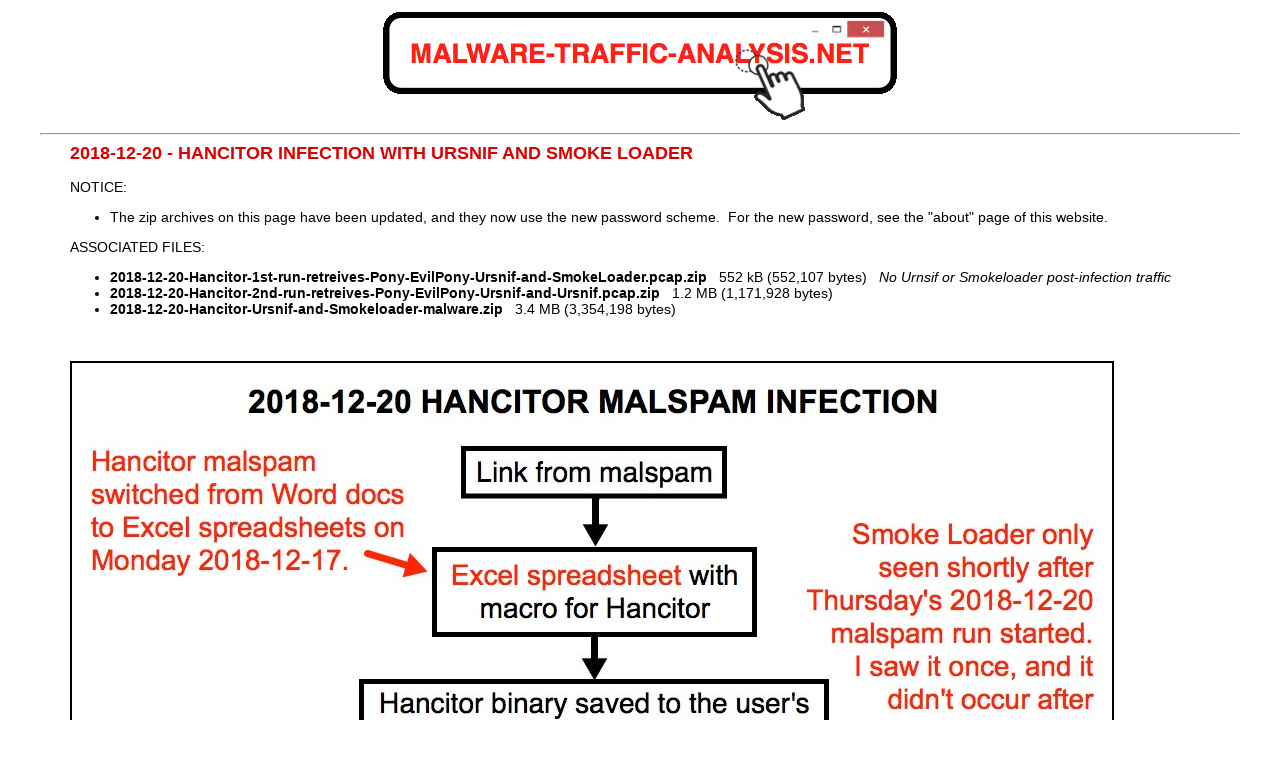

--- FILE ---
content_type: text/html
request_url: https://malware-traffic-analysis.net/2018/12/20/index.html
body_size: 949
content:
<html>
<head>
	<title>Malware-Traffic-Analysis.net -  2018-12-20 - Hancitor infection with Ursnif and Smoke Loader</title>
<link href="../../../style.css" rel="stylesheet" type="text/css" />
</head>

<body>

<center><a href="../../../index.html"><img border="0" src="../../../site-logo-01.gif"></a></center>

<div id="main_content">
<HR>
<div class="blog_entry">

<h2>2018-12-20 - HANCITOR INFECTION WITH URSNIF AND SMOKE LOADER</h2>

<p>NOTICE:</p>

<ul>
<li>The zip archives on this page have been updated, and they now use the new password scheme.&nbsp; For the new password, see the &quot;about&quot; page of this website.</li>
</ul>

<p>ASSOCIATED FILES:</p>

<ul>
<li><a class="menu_link" href="2018-12-20-Hancitor-1st-run-retreives-Pony-EvilPony-Ursnif-and-SmokeLoader.pcap.zip">2018-12-20-Hancitor-1st-run-retreives-Pony-EvilPony-Ursnif-and-SmokeLoader.pcap.zip</a> &nbsp; 552 kB (552,107 bytes) &nbsp; <i>No Urnsif or Smokeloader post-infection traffic</i></li>
<li><a class="menu_link" href="2018-12-20-Hancitor-2nd-run-retreives-Pony-EvilPony-Ursnif-and-Ursnif.pcap.zip">2018-12-20-Hancitor-2nd-run-retreives-Pony-EvilPony-Ursnif-and-Ursnif.pcap.zip</a> &nbsp; 1.2 MB (1,171,928 bytes)</li>
<li><a class="menu_link" href="2018-12-20-Hancitor-Ursnif-and-Smokeloader-malware.zip">2018-12-20-Hancitor-Ursnif-and-Smokeloader-malware.zip</a> &nbsp; 3.4 MB (3,354,198 bytes)</li>
</ul>

<p>&nbsp;</p>

<p><img border="2" src="2018-12-20-Hancitor-image-01.jpg"><br><i>Shown above:&nbsp; Flow chart for traffic on the first run.</i></p>

<p>&nbsp;</p>

<p><img border="2" src="2018-12-20-Hancitor-image-02.jpg"><br><i>Shown above:&nbsp; On the first run I saw a 4th URL for follow-up malware that turned out to be Smoke Loader.</i></p>

<p>&nbsp;</p>

<p><img border="2" src="2018-12-20-Hancitor-image-03.jpg"><br><i>Shown above:&nbsp; I tried a second infection less than an hour later, but no Smoke Loader.</i></p>

<p>&nbsp;</p>

<p><img border="2" src="2018-12-20-Hancitor-image-04.jpg"><br><i>Shown above:&nbsp; Here's what Smoke Loader looked like on an infected Windows host.</i></p>

<p>&nbsp;</p>

<p><a class="menu_link" href="../../../index.html">Click here</a> to return to the main page.</p>
</div>
<div id="clear"></div>
<HR>
<div id="footer"><strong>Copyright &copy; 2024</strong> | <a href="../../../index.html">Malware-Traffic-Analysis.net</a> </div>
</div>
</body>
</html>


--- FILE ---
content_type: text/css
request_url: https://malware-traffic-analysis.net/style.css
body_size: 490
content:
body {
	font-family: Helvetica, Arial
}
#container {
	margin: 0 auto;
	width: 95%
}
#header {
	width: 95%
}
#main_content {
	margin: 10px auto;
	width: 95%;
	background: #FFFFFF;
	background-repeat: repeat-y
}
#footer {
	text-align: center;
	font-size: 12px;
	margin: 10px auto
}
.content {
	float: left;
	width: 95%;
	text-align: left;
	padding: 0 30px 0 30px;
	font-size: 14px
}
.blog_entry {
	float: left;
	width: 95%;
	text-align: left;
	padding: 0 30px 0 30px;
	font-size: 14px
}
.menu ul {
	margin: 0;
	padding: 10px 0 10px 15px
}
.menu il {
	list-style-type: circle
}
#header h1 {
	margin-bottom: 0px;
	font-size: 28px;
	font-weight: bold;
	color: #DD0000
}
.content h2 {
	margin-top: 0px;
	font-size: 18px;
	font-weight: bold;
	color: #DD0000
}
.blog_entry h2 {
	margin-top: 0px;
	font-size: 18px;
	font-weight: bold;
	color: #DD0000
}
#clear {
	display: block;
	clear: both;
	width: 95%;
	height:1px;
	overflow:hidden;
}
.menu_title {
	font-size: 18px;
	font-weight: bold;
	color: #DD0000
}
.menu ul {
	margin: 0;
	padding: 10px 0 20px 15px
}
.menu li {
	padding-top: 2px;
	list-style-type: disc
}
a {
	color: #DD0000;
	font-weight: bold;
	text-decoration: none
}
a:hover {
	color: #DD0000;
	font-weight: bold;
	text-decoration: underline
}
a.menu_link {
	color: #000000;
	font-weight: bold;
	text-decoration: none
}
a.menu_link:hover {
	color: #DD0000;
	font-weight: bold;
	text-decoration: underline
}
.main_menu {
	color: #000000;
	font-size: 18px;
	font-weight: bold;
	text-decoration: none
}
a.main_menu:hover {
	color: #DD0000;
	font-weight: bold;
	text-decoration: underline

}
.list_header {
	color: #DD0000;
	font-size: 18px;
	font-weight: bold;
	text-decoration: none
}
a.list_header:hover {
	color: #000000;
	font-weight: bold;
	text-decoration: underline

